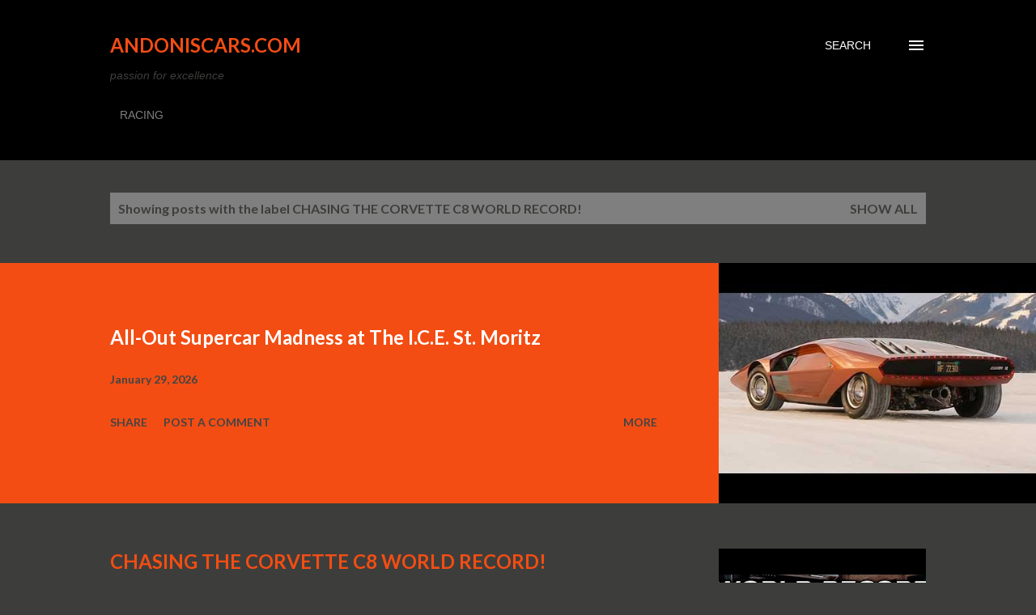

--- FILE ---
content_type: text/html; charset=UTF-8
request_url: https://www.andoniscars.com/b/stats?style=BLACK_TRANSPARENT&timeRange=ALL_TIME&token=APq4FmCPXqQ_edAMRW88WoWzZjqiyvuef4kZ6Mcq3yrzdCDETI8tTuejgvr9ZpQP1g-XoGwjBRnqF9TVBVccoC0saPiOqz21rg
body_size: 48
content:
{"total":11115595,"sparklineOptions":{"backgroundColor":{"fillOpacity":0.1,"fill":"#000000"},"series":[{"areaOpacity":0.3,"color":"#202020"}]},"sparklineData":[[0,11],[1,9],[2,11],[3,11],[4,13],[5,22],[6,38],[7,59],[8,53],[9,44],[10,44],[11,37],[12,12],[13,28],[14,33],[15,11],[16,7],[17,15],[18,26],[19,38],[20,31],[21,48],[22,62],[23,100],[24,86],[25,82],[26,64],[27,46],[28,36],[29,19]],"nextTickMs":16513}